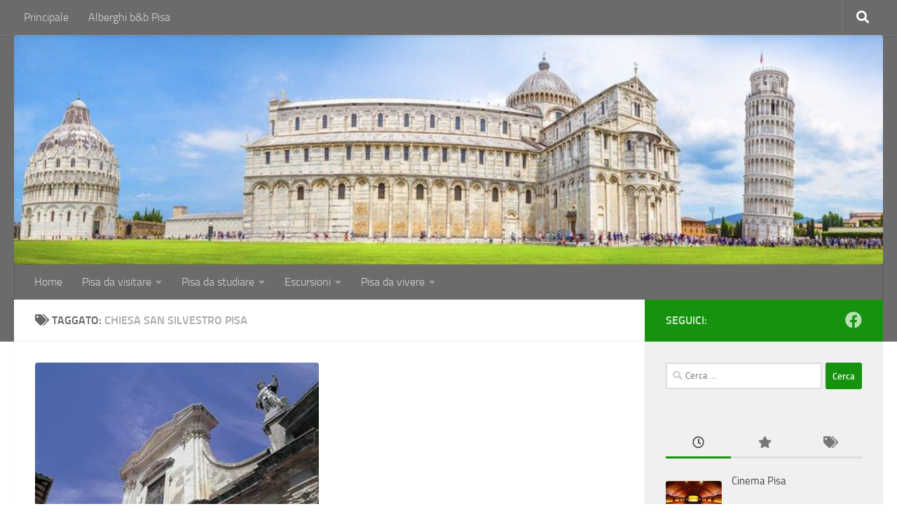

--- FILE ---
content_type: text/html; charset=UTF-8
request_url: https://www.pisaweb.info/tag/chiesa-san-silvestro-pisa/
body_size: 69972
content:
<!DOCTYPE html>
<html class="no-js" lang="it-IT">
<head>
  <meta charset="UTF-8">
  <meta name="viewport" content="width=device-width, initial-scale=1.0">
  <link rel="profile" href="https://gmpg.org/xfn/11" />
  <link rel="pingback" href="https://www.pisaweb.info/xmlrpc.php">

  <title>chiesa san silvestro pisa &#8211; Pisaweb.info</title>
<meta name='robots' content='max-image-preview:large' />
	<style>img:is([sizes="auto" i], [sizes^="auto," i]) { contain-intrinsic-size: 3000px 1500px }</style>
	<script>document.documentElement.className = document.documentElement.className.replace("no-js","js");</script>
<link rel="alternate" type="application/rss+xml" title="Pisaweb.info &raquo; Feed" href="https://www.pisaweb.info/feed/" />
<link rel="alternate" type="application/rss+xml" title="Pisaweb.info &raquo; Feed dei commenti" href="https://www.pisaweb.info/comments/feed/" />
<link rel="alternate" type="application/rss+xml" title="Pisaweb.info &raquo; chiesa san silvestro pisa Feed del tag" href="https://www.pisaweb.info/tag/chiesa-san-silvestro-pisa/feed/" />
<script>
window._wpemojiSettings = {"baseUrl":"https:\/\/s.w.org\/images\/core\/emoji\/16.0.1\/72x72\/","ext":".png","svgUrl":"https:\/\/s.w.org\/images\/core\/emoji\/16.0.1\/svg\/","svgExt":".svg","source":{"concatemoji":"https:\/\/www.pisaweb.info\/wp-includes\/js\/wp-emoji-release.min.js?ver=6.8.3"}};
/*! This file is auto-generated */
!function(s,n){var o,i,e;function c(e){try{var t={supportTests:e,timestamp:(new Date).valueOf()};sessionStorage.setItem(o,JSON.stringify(t))}catch(e){}}function p(e,t,n){e.clearRect(0,0,e.canvas.width,e.canvas.height),e.fillText(t,0,0);var t=new Uint32Array(e.getImageData(0,0,e.canvas.width,e.canvas.height).data),a=(e.clearRect(0,0,e.canvas.width,e.canvas.height),e.fillText(n,0,0),new Uint32Array(e.getImageData(0,0,e.canvas.width,e.canvas.height).data));return t.every(function(e,t){return e===a[t]})}function u(e,t){e.clearRect(0,0,e.canvas.width,e.canvas.height),e.fillText(t,0,0);for(var n=e.getImageData(16,16,1,1),a=0;a<n.data.length;a++)if(0!==n.data[a])return!1;return!0}function f(e,t,n,a){switch(t){case"flag":return n(e,"\ud83c\udff3\ufe0f\u200d\u26a7\ufe0f","\ud83c\udff3\ufe0f\u200b\u26a7\ufe0f")?!1:!n(e,"\ud83c\udde8\ud83c\uddf6","\ud83c\udde8\u200b\ud83c\uddf6")&&!n(e,"\ud83c\udff4\udb40\udc67\udb40\udc62\udb40\udc65\udb40\udc6e\udb40\udc67\udb40\udc7f","\ud83c\udff4\u200b\udb40\udc67\u200b\udb40\udc62\u200b\udb40\udc65\u200b\udb40\udc6e\u200b\udb40\udc67\u200b\udb40\udc7f");case"emoji":return!a(e,"\ud83e\udedf")}return!1}function g(e,t,n,a){var r="undefined"!=typeof WorkerGlobalScope&&self instanceof WorkerGlobalScope?new OffscreenCanvas(300,150):s.createElement("canvas"),o=r.getContext("2d",{willReadFrequently:!0}),i=(o.textBaseline="top",o.font="600 32px Arial",{});return e.forEach(function(e){i[e]=t(o,e,n,a)}),i}function t(e){var t=s.createElement("script");t.src=e,t.defer=!0,s.head.appendChild(t)}"undefined"!=typeof Promise&&(o="wpEmojiSettingsSupports",i=["flag","emoji"],n.supports={everything:!0,everythingExceptFlag:!0},e=new Promise(function(e){s.addEventListener("DOMContentLoaded",e,{once:!0})}),new Promise(function(t){var n=function(){try{var e=JSON.parse(sessionStorage.getItem(o));if("object"==typeof e&&"number"==typeof e.timestamp&&(new Date).valueOf()<e.timestamp+604800&&"object"==typeof e.supportTests)return e.supportTests}catch(e){}return null}();if(!n){if("undefined"!=typeof Worker&&"undefined"!=typeof OffscreenCanvas&&"undefined"!=typeof URL&&URL.createObjectURL&&"undefined"!=typeof Blob)try{var e="postMessage("+g.toString()+"("+[JSON.stringify(i),f.toString(),p.toString(),u.toString()].join(",")+"));",a=new Blob([e],{type:"text/javascript"}),r=new Worker(URL.createObjectURL(a),{name:"wpTestEmojiSupports"});return void(r.onmessage=function(e){c(n=e.data),r.terminate(),t(n)})}catch(e){}c(n=g(i,f,p,u))}t(n)}).then(function(e){for(var t in e)n.supports[t]=e[t],n.supports.everything=n.supports.everything&&n.supports[t],"flag"!==t&&(n.supports.everythingExceptFlag=n.supports.everythingExceptFlag&&n.supports[t]);n.supports.everythingExceptFlag=n.supports.everythingExceptFlag&&!n.supports.flag,n.DOMReady=!1,n.readyCallback=function(){n.DOMReady=!0}}).then(function(){return e}).then(function(){var e;n.supports.everything||(n.readyCallback(),(e=n.source||{}).concatemoji?t(e.concatemoji):e.wpemoji&&e.twemoji&&(t(e.twemoji),t(e.wpemoji)))}))}((window,document),window._wpemojiSettings);
</script>
<style id='wp-emoji-styles-inline-css'>

	img.wp-smiley, img.emoji {
		display: inline !important;
		border: none !important;
		box-shadow: none !important;
		height: 1em !important;
		width: 1em !important;
		margin: 0 0.07em !important;
		vertical-align: -0.1em !important;
		background: none !important;
		padding: 0 !important;
	}
</style>
<link rel='stylesheet' id='wp-block-library-css' href='https://www.pisaweb.info/wp-includes/css/dist/block-library/style.min.css?ver=6.8.3' media='all' />
<style id='classic-theme-styles-inline-css'>
/*! This file is auto-generated */
.wp-block-button__link{color:#fff;background-color:#32373c;border-radius:9999px;box-shadow:none;text-decoration:none;padding:calc(.667em + 2px) calc(1.333em + 2px);font-size:1.125em}.wp-block-file__button{background:#32373c;color:#fff;text-decoration:none}
</style>
<style id='global-styles-inline-css'>
:root{--wp--preset--aspect-ratio--square: 1;--wp--preset--aspect-ratio--4-3: 4/3;--wp--preset--aspect-ratio--3-4: 3/4;--wp--preset--aspect-ratio--3-2: 3/2;--wp--preset--aspect-ratio--2-3: 2/3;--wp--preset--aspect-ratio--16-9: 16/9;--wp--preset--aspect-ratio--9-16: 9/16;--wp--preset--color--black: #000000;--wp--preset--color--cyan-bluish-gray: #abb8c3;--wp--preset--color--white: #ffffff;--wp--preset--color--pale-pink: #f78da7;--wp--preset--color--vivid-red: #cf2e2e;--wp--preset--color--luminous-vivid-orange: #ff6900;--wp--preset--color--luminous-vivid-amber: #fcb900;--wp--preset--color--light-green-cyan: #7bdcb5;--wp--preset--color--vivid-green-cyan: #00d084;--wp--preset--color--pale-cyan-blue: #8ed1fc;--wp--preset--color--vivid-cyan-blue: #0693e3;--wp--preset--color--vivid-purple: #9b51e0;--wp--preset--gradient--vivid-cyan-blue-to-vivid-purple: linear-gradient(135deg,rgba(6,147,227,1) 0%,rgb(155,81,224) 100%);--wp--preset--gradient--light-green-cyan-to-vivid-green-cyan: linear-gradient(135deg,rgb(122,220,180) 0%,rgb(0,208,130) 100%);--wp--preset--gradient--luminous-vivid-amber-to-luminous-vivid-orange: linear-gradient(135deg,rgba(252,185,0,1) 0%,rgba(255,105,0,1) 100%);--wp--preset--gradient--luminous-vivid-orange-to-vivid-red: linear-gradient(135deg,rgba(255,105,0,1) 0%,rgb(207,46,46) 100%);--wp--preset--gradient--very-light-gray-to-cyan-bluish-gray: linear-gradient(135deg,rgb(238,238,238) 0%,rgb(169,184,195) 100%);--wp--preset--gradient--cool-to-warm-spectrum: linear-gradient(135deg,rgb(74,234,220) 0%,rgb(151,120,209) 20%,rgb(207,42,186) 40%,rgb(238,44,130) 60%,rgb(251,105,98) 80%,rgb(254,248,76) 100%);--wp--preset--gradient--blush-light-purple: linear-gradient(135deg,rgb(255,206,236) 0%,rgb(152,150,240) 100%);--wp--preset--gradient--blush-bordeaux: linear-gradient(135deg,rgb(254,205,165) 0%,rgb(254,45,45) 50%,rgb(107,0,62) 100%);--wp--preset--gradient--luminous-dusk: linear-gradient(135deg,rgb(255,203,112) 0%,rgb(199,81,192) 50%,rgb(65,88,208) 100%);--wp--preset--gradient--pale-ocean: linear-gradient(135deg,rgb(255,245,203) 0%,rgb(182,227,212) 50%,rgb(51,167,181) 100%);--wp--preset--gradient--electric-grass: linear-gradient(135deg,rgb(202,248,128) 0%,rgb(113,206,126) 100%);--wp--preset--gradient--midnight: linear-gradient(135deg,rgb(2,3,129) 0%,rgb(40,116,252) 100%);--wp--preset--font-size--small: 13px;--wp--preset--font-size--medium: 20px;--wp--preset--font-size--large: 36px;--wp--preset--font-size--x-large: 42px;--wp--preset--spacing--20: 0.44rem;--wp--preset--spacing--30: 0.67rem;--wp--preset--spacing--40: 1rem;--wp--preset--spacing--50: 1.5rem;--wp--preset--spacing--60: 2.25rem;--wp--preset--spacing--70: 3.38rem;--wp--preset--spacing--80: 5.06rem;--wp--preset--shadow--natural: 6px 6px 9px rgba(0, 0, 0, 0.2);--wp--preset--shadow--deep: 12px 12px 50px rgba(0, 0, 0, 0.4);--wp--preset--shadow--sharp: 6px 6px 0px rgba(0, 0, 0, 0.2);--wp--preset--shadow--outlined: 6px 6px 0px -3px rgba(255, 255, 255, 1), 6px 6px rgba(0, 0, 0, 1);--wp--preset--shadow--crisp: 6px 6px 0px rgba(0, 0, 0, 1);}:where(.is-layout-flex){gap: 0.5em;}:where(.is-layout-grid){gap: 0.5em;}body .is-layout-flex{display: flex;}.is-layout-flex{flex-wrap: wrap;align-items: center;}.is-layout-flex > :is(*, div){margin: 0;}body .is-layout-grid{display: grid;}.is-layout-grid > :is(*, div){margin: 0;}:where(.wp-block-columns.is-layout-flex){gap: 2em;}:where(.wp-block-columns.is-layout-grid){gap: 2em;}:where(.wp-block-post-template.is-layout-flex){gap: 1.25em;}:where(.wp-block-post-template.is-layout-grid){gap: 1.25em;}.has-black-color{color: var(--wp--preset--color--black) !important;}.has-cyan-bluish-gray-color{color: var(--wp--preset--color--cyan-bluish-gray) !important;}.has-white-color{color: var(--wp--preset--color--white) !important;}.has-pale-pink-color{color: var(--wp--preset--color--pale-pink) !important;}.has-vivid-red-color{color: var(--wp--preset--color--vivid-red) !important;}.has-luminous-vivid-orange-color{color: var(--wp--preset--color--luminous-vivid-orange) !important;}.has-luminous-vivid-amber-color{color: var(--wp--preset--color--luminous-vivid-amber) !important;}.has-light-green-cyan-color{color: var(--wp--preset--color--light-green-cyan) !important;}.has-vivid-green-cyan-color{color: var(--wp--preset--color--vivid-green-cyan) !important;}.has-pale-cyan-blue-color{color: var(--wp--preset--color--pale-cyan-blue) !important;}.has-vivid-cyan-blue-color{color: var(--wp--preset--color--vivid-cyan-blue) !important;}.has-vivid-purple-color{color: var(--wp--preset--color--vivid-purple) !important;}.has-black-background-color{background-color: var(--wp--preset--color--black) !important;}.has-cyan-bluish-gray-background-color{background-color: var(--wp--preset--color--cyan-bluish-gray) !important;}.has-white-background-color{background-color: var(--wp--preset--color--white) !important;}.has-pale-pink-background-color{background-color: var(--wp--preset--color--pale-pink) !important;}.has-vivid-red-background-color{background-color: var(--wp--preset--color--vivid-red) !important;}.has-luminous-vivid-orange-background-color{background-color: var(--wp--preset--color--luminous-vivid-orange) !important;}.has-luminous-vivid-amber-background-color{background-color: var(--wp--preset--color--luminous-vivid-amber) !important;}.has-light-green-cyan-background-color{background-color: var(--wp--preset--color--light-green-cyan) !important;}.has-vivid-green-cyan-background-color{background-color: var(--wp--preset--color--vivid-green-cyan) !important;}.has-pale-cyan-blue-background-color{background-color: var(--wp--preset--color--pale-cyan-blue) !important;}.has-vivid-cyan-blue-background-color{background-color: var(--wp--preset--color--vivid-cyan-blue) !important;}.has-vivid-purple-background-color{background-color: var(--wp--preset--color--vivid-purple) !important;}.has-black-border-color{border-color: var(--wp--preset--color--black) !important;}.has-cyan-bluish-gray-border-color{border-color: var(--wp--preset--color--cyan-bluish-gray) !important;}.has-white-border-color{border-color: var(--wp--preset--color--white) !important;}.has-pale-pink-border-color{border-color: var(--wp--preset--color--pale-pink) !important;}.has-vivid-red-border-color{border-color: var(--wp--preset--color--vivid-red) !important;}.has-luminous-vivid-orange-border-color{border-color: var(--wp--preset--color--luminous-vivid-orange) !important;}.has-luminous-vivid-amber-border-color{border-color: var(--wp--preset--color--luminous-vivid-amber) !important;}.has-light-green-cyan-border-color{border-color: var(--wp--preset--color--light-green-cyan) !important;}.has-vivid-green-cyan-border-color{border-color: var(--wp--preset--color--vivid-green-cyan) !important;}.has-pale-cyan-blue-border-color{border-color: var(--wp--preset--color--pale-cyan-blue) !important;}.has-vivid-cyan-blue-border-color{border-color: var(--wp--preset--color--vivid-cyan-blue) !important;}.has-vivid-purple-border-color{border-color: var(--wp--preset--color--vivid-purple) !important;}.has-vivid-cyan-blue-to-vivid-purple-gradient-background{background: var(--wp--preset--gradient--vivid-cyan-blue-to-vivid-purple) !important;}.has-light-green-cyan-to-vivid-green-cyan-gradient-background{background: var(--wp--preset--gradient--light-green-cyan-to-vivid-green-cyan) !important;}.has-luminous-vivid-amber-to-luminous-vivid-orange-gradient-background{background: var(--wp--preset--gradient--luminous-vivid-amber-to-luminous-vivid-orange) !important;}.has-luminous-vivid-orange-to-vivid-red-gradient-background{background: var(--wp--preset--gradient--luminous-vivid-orange-to-vivid-red) !important;}.has-very-light-gray-to-cyan-bluish-gray-gradient-background{background: var(--wp--preset--gradient--very-light-gray-to-cyan-bluish-gray) !important;}.has-cool-to-warm-spectrum-gradient-background{background: var(--wp--preset--gradient--cool-to-warm-spectrum) !important;}.has-blush-light-purple-gradient-background{background: var(--wp--preset--gradient--blush-light-purple) !important;}.has-blush-bordeaux-gradient-background{background: var(--wp--preset--gradient--blush-bordeaux) !important;}.has-luminous-dusk-gradient-background{background: var(--wp--preset--gradient--luminous-dusk) !important;}.has-pale-ocean-gradient-background{background: var(--wp--preset--gradient--pale-ocean) !important;}.has-electric-grass-gradient-background{background: var(--wp--preset--gradient--electric-grass) !important;}.has-midnight-gradient-background{background: var(--wp--preset--gradient--midnight) !important;}.has-small-font-size{font-size: var(--wp--preset--font-size--small) !important;}.has-medium-font-size{font-size: var(--wp--preset--font-size--medium) !important;}.has-large-font-size{font-size: var(--wp--preset--font-size--large) !important;}.has-x-large-font-size{font-size: var(--wp--preset--font-size--x-large) !important;}
:where(.wp-block-post-template.is-layout-flex){gap: 1.25em;}:where(.wp-block-post-template.is-layout-grid){gap: 1.25em;}
:where(.wp-block-columns.is-layout-flex){gap: 2em;}:where(.wp-block-columns.is-layout-grid){gap: 2em;}
:root :where(.wp-block-pullquote){font-size: 1.5em;line-height: 1.6;}
</style>
<link rel='stylesheet' id='hueman-main-style-css' href='https://www.pisaweb.info/wp-content/themes/hueman/assets/front/css/main.min.css?ver=3.7.27' media='all' />
<style id='hueman-main-style-inline-css'>
body { font-size:1.00rem; }@media only screen and (min-width: 720px) {
        .nav > li { font-size:1.00rem; }
      }::selection { background-color: #15930e; }
::-moz-selection { background-color: #15930e; }a,a>span.hu-external::after,.themeform label .required,#flexslider-featured .flex-direction-nav .flex-next:hover,#flexslider-featured .flex-direction-nav .flex-prev:hover,.post-hover:hover .post-title a,.post-title a:hover,.sidebar.s1 .post-nav li a:hover i,.content .post-nav li a:hover i,.post-related a:hover,.sidebar.s1 .widget_rss ul li a,#footer .widget_rss ul li a,.sidebar.s1 .widget_calendar a,#footer .widget_calendar a,.sidebar.s1 .alx-tab .tab-item-category a,.sidebar.s1 .alx-posts .post-item-category a,.sidebar.s1 .alx-tab li:hover .tab-item-title a,.sidebar.s1 .alx-tab li:hover .tab-item-comment a,.sidebar.s1 .alx-posts li:hover .post-item-title a,#footer .alx-tab .tab-item-category a,#footer .alx-posts .post-item-category a,#footer .alx-tab li:hover .tab-item-title a,#footer .alx-tab li:hover .tab-item-comment a,#footer .alx-posts li:hover .post-item-title a,.comment-tabs li.active a,.comment-awaiting-moderation,.child-menu a:hover,.child-menu .current_page_item > a,.wp-pagenavi a{ color: #15930e; }input[type="submit"],.themeform button[type="submit"],.sidebar.s1 .sidebar-top,.sidebar.s1 .sidebar-toggle,#flexslider-featured .flex-control-nav li a.flex-active,.post-tags a:hover,.sidebar.s1 .widget_calendar caption,#footer .widget_calendar caption,.author-bio .bio-avatar:after,.commentlist li.bypostauthor > .comment-body:after,.commentlist li.comment-author-admin > .comment-body:after{ background-color: #15930e; }.post-format .format-container { border-color: #15930e; }.sidebar.s1 .alx-tabs-nav li.active a,#footer .alx-tabs-nav li.active a,.comment-tabs li.active a,.wp-pagenavi a:hover,.wp-pagenavi a:active,.wp-pagenavi span.current{ border-bottom-color: #15930e!important; }.search-expand,
              #nav-topbar.nav-container { background-color: #6b6b6b}@media only screen and (min-width: 720px) {
                #nav-topbar .nav ul { background-color: #6b6b6b; }
              }.is-scrolled #header .nav-container.desktop-sticky,
              .is-scrolled #header .search-expand { background-color: #6b6b6b; background-color: rgba(107,107,107,0.90) }.is-scrolled .topbar-transparent #nav-topbar.desktop-sticky .nav ul { background-color: #6b6b6b; background-color: rgba(107,107,107,0.95) }#header { background-color: #6b6b6b; }
@media only screen and (min-width: 720px) {
  #nav-header .nav ul { background-color: #6b6b6b; }
}
        #header #nav-mobile { background-color: #6b6b6b; }.is-scrolled #header #nav-mobile { background-color: #6b6b6b; background-color: rgba(107,107,107,0.90) }#nav-header.nav-container, #main-header-search .search-expand { background-color: #6b6b6b; }
@media only screen and (min-width: 720px) {
  #nav-header .nav ul { background-color: #6b6b6b; }
}
        #footer-bottom { background-color: #372d49; }.site-title a img { max-height: 156px; }img { -webkit-border-radius: 4px; border-radius: 4px; }body { background-color: #ffffff; }
</style>
<script src="https://www.pisaweb.info/wp-content/themes/hueman/assets/front/js/libs/mobile-detect.min.js?ver=3.7.27" id="mobile-detect-js" defer></script>
<script src="https://www.pisaweb.info/wp-includes/js/jquery/jquery.min.js?ver=3.7.1" id="jquery-core-js"></script>
<script src="https://www.pisaweb.info/wp-includes/js/jquery/jquery-migrate.min.js?ver=3.4.1" id="jquery-migrate-js"></script>
<link rel="https://api.w.org/" href="https://www.pisaweb.info/wp-json/" /><link rel="alternate" title="JSON" type="application/json" href="https://www.pisaweb.info/wp-json/wp/v2/tags/184" /><link rel="EditURI" type="application/rsd+xml" title="RSD" href="https://www.pisaweb.info/xmlrpc.php?rsd" />
<meta name="generator" content="WordPress 6.8.3" />
    <link rel="preload" as="font" type="font/woff2" href="https://www.pisaweb.info/wp-content/themes/hueman/assets/front/webfonts/fa-brands-400.woff2?v=5.15.2" crossorigin="anonymous"/>
    <link rel="preload" as="font" type="font/woff2" href="https://www.pisaweb.info/wp-content/themes/hueman/assets/front/webfonts/fa-regular-400.woff2?v=5.15.2" crossorigin="anonymous"/>
    <link rel="preload" as="font" type="font/woff2" href="https://www.pisaweb.info/wp-content/themes/hueman/assets/front/webfonts/fa-solid-900.woff2?v=5.15.2" crossorigin="anonymous"/>
  <link rel="preload" as="font" type="font/woff" href="https://www.pisaweb.info/wp-content/themes/hueman/assets/front/fonts/titillium-light-webfont.woff" crossorigin="anonymous"/>
<link rel="preload" as="font" type="font/woff" href="https://www.pisaweb.info/wp-content/themes/hueman/assets/front/fonts/titillium-lightitalic-webfont.woff" crossorigin="anonymous"/>
<link rel="preload" as="font" type="font/woff" href="https://www.pisaweb.info/wp-content/themes/hueman/assets/front/fonts/titillium-regular-webfont.woff" crossorigin="anonymous"/>
<link rel="preload" as="font" type="font/woff" href="https://www.pisaweb.info/wp-content/themes/hueman/assets/front/fonts/titillium-regularitalic-webfont.woff" crossorigin="anonymous"/>
<link rel="preload" as="font" type="font/woff" href="https://www.pisaweb.info/wp-content/themes/hueman/assets/front/fonts/titillium-semibold-webfont.woff" crossorigin="anonymous"/>
<style>
  /*  base : fonts
/* ------------------------------------ */
body { font-family: "Titillium", Arial, sans-serif; }
@font-face {
  font-family: 'Titillium';
  src: url('https://www.pisaweb.info/wp-content/themes/hueman/assets/front/fonts/titillium-light-webfont.eot');
  src: url('https://www.pisaweb.info/wp-content/themes/hueman/assets/front/fonts/titillium-light-webfont.svg#titillium-light-webfont') format('svg'),
     url('https://www.pisaweb.info/wp-content/themes/hueman/assets/front/fonts/titillium-light-webfont.eot?#iefix') format('embedded-opentype'),
     url('https://www.pisaweb.info/wp-content/themes/hueman/assets/front/fonts/titillium-light-webfont.woff') format('woff'),
     url('https://www.pisaweb.info/wp-content/themes/hueman/assets/front/fonts/titillium-light-webfont.ttf') format('truetype');
  font-weight: 300;
  font-style: normal;
}
@font-face {
  font-family: 'Titillium';
  src: url('https://www.pisaweb.info/wp-content/themes/hueman/assets/front/fonts/titillium-lightitalic-webfont.eot');
  src: url('https://www.pisaweb.info/wp-content/themes/hueman/assets/front/fonts/titillium-lightitalic-webfont.svg#titillium-lightitalic-webfont') format('svg'),
     url('https://www.pisaweb.info/wp-content/themes/hueman/assets/front/fonts/titillium-lightitalic-webfont.eot?#iefix') format('embedded-opentype'),
     url('https://www.pisaweb.info/wp-content/themes/hueman/assets/front/fonts/titillium-lightitalic-webfont.woff') format('woff'),
     url('https://www.pisaweb.info/wp-content/themes/hueman/assets/front/fonts/titillium-lightitalic-webfont.ttf') format('truetype');
  font-weight: 300;
  font-style: italic;
}
@font-face {
  font-family: 'Titillium';
  src: url('https://www.pisaweb.info/wp-content/themes/hueman/assets/front/fonts/titillium-regular-webfont.eot');
  src: url('https://www.pisaweb.info/wp-content/themes/hueman/assets/front/fonts/titillium-regular-webfont.svg#titillium-regular-webfont') format('svg'),
     url('https://www.pisaweb.info/wp-content/themes/hueman/assets/front/fonts/titillium-regular-webfont.eot?#iefix') format('embedded-opentype'),
     url('https://www.pisaweb.info/wp-content/themes/hueman/assets/front/fonts/titillium-regular-webfont.woff') format('woff'),
     url('https://www.pisaweb.info/wp-content/themes/hueman/assets/front/fonts/titillium-regular-webfont.ttf') format('truetype');
  font-weight: 400;
  font-style: normal;
}
@font-face {
  font-family: 'Titillium';
  src: url('https://www.pisaweb.info/wp-content/themes/hueman/assets/front/fonts/titillium-regularitalic-webfont.eot');
  src: url('https://www.pisaweb.info/wp-content/themes/hueman/assets/front/fonts/titillium-regularitalic-webfont.svg#titillium-regular-webfont') format('svg'),
     url('https://www.pisaweb.info/wp-content/themes/hueman/assets/front/fonts/titillium-regularitalic-webfont.eot?#iefix') format('embedded-opentype'),
     url('https://www.pisaweb.info/wp-content/themes/hueman/assets/front/fonts/titillium-regularitalic-webfont.woff') format('woff'),
     url('https://www.pisaweb.info/wp-content/themes/hueman/assets/front/fonts/titillium-regularitalic-webfont.ttf') format('truetype');
  font-weight: 400;
  font-style: italic;
}
@font-face {
    font-family: 'Titillium';
    src: url('https://www.pisaweb.info/wp-content/themes/hueman/assets/front/fonts/titillium-semibold-webfont.eot');
    src: url('https://www.pisaweb.info/wp-content/themes/hueman/assets/front/fonts/titillium-semibold-webfont.svg#titillium-semibold-webfont') format('svg'),
         url('https://www.pisaweb.info/wp-content/themes/hueman/assets/front/fonts/titillium-semibold-webfont.eot?#iefix') format('embedded-opentype'),
         url('https://www.pisaweb.info/wp-content/themes/hueman/assets/front/fonts/titillium-semibold-webfont.woff') format('woff'),
         url('https://www.pisaweb.info/wp-content/themes/hueman/assets/front/fonts/titillium-semibold-webfont.ttf') format('truetype');
  font-weight: 600;
  font-style: normal;
}
</style>
  <!--[if lt IE 9]>
<script src="https://www.pisaweb.info/wp-content/themes/hueman/assets/front/js/ie/html5shiv-printshiv.min.js"></script>
<script src="https://www.pisaweb.info/wp-content/themes/hueman/assets/front/js/ie/selectivizr.js"></script>
<![endif]-->
<link rel="icon" href="https://www.pisaweb.info/wp-content/uploads/2020/04/favicon.ico" sizes="32x32" />
<link rel="icon" href="https://www.pisaweb.info/wp-content/uploads/2020/04/favicon.ico" sizes="192x192" />
<link rel="apple-touch-icon" href="https://www.pisaweb.info/wp-content/uploads/2020/04/favicon.ico" />
<meta name="msapplication-TileImage" content="https://www.pisaweb.info/wp-content/uploads/2020/04/favicon.ico" />
</head>

<body class="archive tag tag-chiesa-san-silvestro-pisa tag-184 wp-custom-logo wp-embed-responsive wp-theme-hueman col-2cl full-width topbar-enabled header-desktop-sticky hu-fa-not-loaded hueman-3-7-27 chrome">
<div id="wrapper">
  <a class="screen-reader-text skip-link" href="#content">Salta al contenuto</a>
  
  <header id="header" class="both-menus-mobile-on two-mobile-menus both_menus header-ads-desktop  topbar-transparent has-header-img">
  
        <nav class="nav-container group desktop-menu desktop-sticky " id="nav-topbar" data-menu-id="header-1">
                <!-- <div class="ham__navbar-toggler collapsed" aria-expanded="false">
          <div class="ham__navbar-span-wrapper">
            <span class="ham-toggler-menu__span"></span>
          </div>
        </div> -->
        <button class="ham__navbar-toggler-two collapsed" title="Menu" aria-expanded="false">
          <span class="ham__navbar-span-wrapper">
            <span class="line line-1"></span>
            <span class="line line-2"></span>
            <span class="line line-3"></span>
          </span>
        </button>
              <div class="nav-text"></div>
  <div class="topbar-toggle-down">
    <i class="fas fa-angle-double-down" aria-hidden="true" data-toggle="down" title="Espandi menu"></i>
    <i class="fas fa-angle-double-up" aria-hidden="true" data-toggle="up" title="Chiudi menu"></i>
  </div>
  <div class="nav-wrap container">
    <ul class="nav container-inner group"><li ><a href="https://www.pisaweb.info/">Principale</a></li><li class="page_item page-item-19720"><a href="https://www.pisaweb.info/alberghi-pisa/">Alberghi b&#038;b Pisa</a></li></ul>  </div>
      <div id="topbar-header-search" class="container">
      <div class="container-inner">
        <button class="toggle-search"><i class="fas fa-search"></i></button>
        <div class="search-expand">
          <div class="search-expand-inner"><form role="search" method="get" class="search-form" action="https://www.pisaweb.info/">
				<label>
					<span class="screen-reader-text">Ricerca per:</span>
					<input type="search" class="search-field" placeholder="Cerca &hellip;" value="" name="s" />
				</label>
				<input type="submit" class="search-submit" value="Cerca" />
			</form></div>
        </div>
      </div><!--/.container-inner-->
    </div><!--/.container-->
  
</nav><!--/#nav-topbar-->  
  <div class="container group">
        <div class="container-inner">

                <div id="header-image-wrap">
              <div class="group hu-pad central-header-zone">
                                                          <div id="header-widgets">
                                                </div><!--/#header-ads-->
                                </div>

              <a href="https://www.pisaweb.info/" rel="home"><img src="https://www.pisaweb.info/wp-content/uploads/2020/04/cropped-pisa-leaning-tower-hero-1.jpg" width="960" height="254" alt="" class="new-site-image" srcset="https://www.pisaweb.info/wp-content/uploads/2020/04/cropped-pisa-leaning-tower-hero-1.jpg 960w, https://www.pisaweb.info/wp-content/uploads/2020/04/cropped-pisa-leaning-tower-hero-1-300x79.jpg 300w, https://www.pisaweb.info/wp-content/uploads/2020/04/cropped-pisa-leaning-tower-hero-1-768x203.jpg 768w" sizes="(max-width: 960px) 100vw, 960px" decoding="async" fetchpriority="high" /></a>          </div>
      
                <nav class="nav-container group desktop-menu " id="nav-header" data-menu-id="header-2">
                <!-- <div class="ham__navbar-toggler collapsed" aria-expanded="false">
          <div class="ham__navbar-span-wrapper">
            <span class="ham-toggler-menu__span"></span>
          </div>
        </div> -->
        <button class="ham__navbar-toggler-two collapsed" title="Menu" aria-expanded="false">
          <span class="ham__navbar-span-wrapper">
            <span class="line line-1"></span>
            <span class="line line-2"></span>
            <span class="line line-3"></span>
          </span>
        </button>
              <div class="nav-text"><!-- put your mobile menu text here --></div>

  <div class="nav-wrap container">
        <ul id="menu-menu" class="nav container-inner group"><li id="menu-item-19701" class="menu-item menu-item-type-custom menu-item-object-custom menu-item-home menu-item-19701"><a href="https://www.pisaweb.info/">Home</a></li>
<li id="menu-item-18440" class="menu-item menu-item-type-taxonomy menu-item-object-category menu-item-has-children menu-item-18440"><a href="https://www.pisaweb.info/pisa/pisa-da-visitare/">Pisa da visitare</a>
<ul class="sub-menu">
	<li id="menu-item-18442" class="menu-item menu-item-type-taxonomy menu-item-object-category menu-item-18442"><a href="https://www.pisaweb.info/pisa/palazzi-e-ville-pisa/">Palazzi e Ville</a></li>
	<li id="menu-item-18441" class="menu-item menu-item-type-taxonomy menu-item-object-category menu-item-18441"><a href="https://www.pisaweb.info/pisa/chiese-ed-edifici-religiosi/">Chiese ed Edifici Religiosi di Pisa</a></li>
	<li id="menu-item-18443" class="menu-item menu-item-type-taxonomy menu-item-object-category menu-item-18443"><a href="https://www.pisaweb.info/pisa/castelli-e-siti-archeologici-pisa/">Castelli e Siti Archeologici</a></li>
	<li id="menu-item-18444" class="menu-item menu-item-type-taxonomy menu-item-object-category menu-item-18444"><a href="https://www.pisaweb.info/pisa/monumenti-e-musei-pisa/">Monumenti e musei</a></li>
	<li id="menu-item-18451" class="menu-item menu-item-type-taxonomy menu-item-object-category menu-item-18451"><a href="https://www.pisaweb.info/pisa/laghi-e-laghetti/">Laghi e laghetti</a></li>
	<li id="menu-item-18452" class="menu-item menu-item-type-taxonomy menu-item-object-category menu-item-18452"><a href="https://www.pisaweb.info/pisa/parchi-e-aree-verdi-pisa/">Parchi e aree verdi</a></li>
</ul>
</li>
<li id="menu-item-18446" class="menu-item menu-item-type-taxonomy menu-item-object-category menu-item-has-children menu-item-18446"><a href="https://www.pisaweb.info/pisa/pisa-da-studiare/">Pisa da studiare</a>
<ul class="sub-menu">
	<li id="menu-item-18457" class="menu-item menu-item-type-taxonomy menu-item-object-category menu-item-18457"><a href="https://www.pisaweb.info/pisa/medicina/">Medicina</a></li>
	<li id="menu-item-18447" class="menu-item menu-item-type-taxonomy menu-item-object-category menu-item-18447"><a href="https://www.pisaweb.info/pisa/universita-pisa/">Università Pisa</a></li>
	<li id="menu-item-18448" class="menu-item menu-item-type-taxonomy menu-item-object-category menu-item-18448"><a href="https://www.pisaweb.info/pisa/personaggi-illustri-pisani/">Personaggi illustri</a></li>
	<li id="menu-item-18445" class="menu-item menu-item-type-taxonomy menu-item-object-category menu-item-18445"><a href="https://www.pisaweb.info/pisa/ulisse/">Ulisse</a></li>
</ul>
</li>
<li id="menu-item-18450" class="menu-item menu-item-type-taxonomy menu-item-object-category menu-item-has-children menu-item-18450"><a href="https://www.pisaweb.info/pisa/escursioni/">Escursioni</a>
<ul class="sub-menu">
	<li id="menu-item-18453" class="menu-item menu-item-type-taxonomy menu-item-object-category menu-item-has-children menu-item-18453"><a href="https://www.pisaweb.info/pisa/destinazioni/">Destinazioni</a>
	<ul class="sub-menu">
		<li id="menu-item-18455" class="menu-item menu-item-type-taxonomy menu-item-object-category menu-item-18455"><a href="https://www.pisaweb.info/pisa/pisa/">Pisa</a></li>
		<li id="menu-item-18454" class="menu-item menu-item-type-taxonomy menu-item-object-category menu-item-18454"><a href="https://www.pisaweb.info/pisa/valdera-e-colline-pisane/">Valdera e Colline Pisane</a></li>
		<li id="menu-item-18456" class="menu-item menu-item-type-taxonomy menu-item-object-category menu-item-18456"><a href="https://www.pisaweb.info/pisa/centri-termali-pisa/">Centri Termali</a></li>
		<li id="menu-item-18458" class="menu-item menu-item-type-taxonomy menu-item-object-category menu-item-18458"><a href="https://www.pisaweb.info/pisa/monti-pisani/">Monti Pisani</a></li>
		<li id="menu-item-18460" class="menu-item menu-item-type-taxonomy menu-item-object-category menu-item-18460"><a href="https://www.pisaweb.info/pisa/val-di-cecina/">Val di Cecina</a></li>
		<li id="menu-item-18461" class="menu-item menu-item-type-taxonomy menu-item-object-category menu-item-18461"><a href="https://www.pisaweb.info/pisa/valdarno/">Valdarno</a></li>
		<li id="menu-item-18462" class="menu-item menu-item-type-taxonomy menu-item-object-category menu-item-18462"><a href="https://www.pisaweb.info/pisa/mappe-ed-itinerari-pisa/">Mappe ed itinerari</a></li>
	</ul>
</li>
</ul>
</li>
<li id="menu-item-18463" class="menu-item menu-item-type-taxonomy menu-item-object-category menu-item-has-children menu-item-18463"><a href="https://www.pisaweb.info/pisa/pisa-da-vivere/">Pisa da vivere</a>
<ul class="sub-menu">
	<li id="menu-item-18464" class="menu-item menu-item-type-taxonomy menu-item-object-category menu-item-18464"><a href="https://www.pisaweb.info/pisa/cinema-pisa/">Cinema</a></li>
	<li id="menu-item-18459" class="menu-item menu-item-type-taxonomy menu-item-object-category menu-item-18459"><a href="https://www.pisaweb.info/pisa/tempo-libero/">Tempo Libero</a></li>
	<li id="menu-item-18437" class="menu-item menu-item-type-taxonomy menu-item-object-category menu-item-has-children menu-item-18437"><a href="https://www.pisaweb.info/pisa/comuni/">Comuni di Pisa</a>
	<ul class="sub-menu">
		<li id="menu-item-18438" class="menu-item menu-item-type-taxonomy menu-item-object-category menu-item-18438"><a href="https://www.pisaweb.info/pisa/toscana-pisa/">Toscana Pisa</a></li>
	</ul>
</li>
	<li id="menu-item-18449" class="menu-item menu-item-type-taxonomy menu-item-object-category menu-item-18449"><a href="https://www.pisaweb.info/pisa/vini-pisani/">Vini Pisani</a></li>
</ul>
</li>
</ul>  </div>
</nav><!--/#nav-header-->      
    </div><!--/.container-inner-->
      </div><!--/.container-->

</header><!--/#header-->
  
  <div class="container" id="page">
    <div class="container-inner">
            <div class="main">
        <div class="main-inner group">
          
              <main class="content" id="content">
              <div class="page-title hu-pad group">
          	    		<h1><i class="fas fa-tags"></i>Taggato: <span>chiesa san silvestro pisa </span></h1>
    	
    </div><!--/.page-title-->
          <div class="hu-pad group">
            
  <div id="grid-wrapper" class="post-list group">
    <div class="post-row">        <article id="post-106" class="group grid-item post-106 post type-post status-publish format-standard has-post-thumbnail hentry category-chiese-ed-edifici-religiosi tag-chiesa-san-silvestro-pisa">
	<div class="post-inner post-hover">
      		<div class="post-thumbnail">
  			<a href="https://www.pisaweb.info/chiese-ed-edifici-religiosi/chiesa-di-san-silvestro/">
            				<img  width="288" height="340"  src="[data-uri]" data-src="https://www.pisaweb.info/wp-content/uploads/2007/09/foto-articoli_Chiesa-San-Silvestro-Pisa.jpg"  class="attachment-thumb-large size-thumb-large wp-post-image" alt="Chiesa di San Silvestro - Pisa" decoding="async" data-srcset="https://www.pisaweb.info/wp-content/uploads/2007/09/foto-articoli_Chiesa-San-Silvestro-Pisa.jpg 365w, https://www.pisaweb.info/wp-content/uploads/2007/09/foto-articoli_Chiesa-San-Silvestro-Pisa-254x300.jpg 254w" data-sizes="(max-width: 288px) 100vw, 288px" />  				  				  				  			</a>
  			  		</div><!--/.post-thumbnail-->
          		<div class="post-meta group">
          			  <p class="post-category"><a href="https://www.pisaweb.info/pisa/chiese-ed-edifici-religiosi/" rel="category tag">Chiese ed Edifici Religiosi di Pisa</a></p>
                  			  <p class="post-date">
  <time class="published updated" datetime="2007-09-19 03:38:47">Settembre 19, 2007</time>
</p>

  <p class="post-byline" style="display:none">&nbsp;di    <span class="vcard author">
      <span class="fn"><a href="https://www.pisaweb.info/author/admin/" title="Articoli scritti da redazione" rel="author">redazione</a></span>
    </span> &middot; Published <span class="published">Settembre 19, 2007</span>
      </p>
          		</div><!--/.post-meta-->
    		<h2 class="post-title entry-title">
			<a href="https://www.pisaweb.info/chiese-ed-edifici-religiosi/chiesa-di-san-silvestro/" rel="bookmark">Chiesa di San Silvestro</a>
		</h2><!--/.post-title-->

				<div class="entry excerpt entry-summary">
			<p>Chiesa di San Silvestro Piazza San Silvestro &#8211; Pisa. La chiesa, di fondazione risalente al secolo XII fu concessa ai monaci benedettini nel 1118 e in seguito, nel 1331, alle monache domenicane. Completamente rifatta&#46;&#46;&#46;</p>
		</div><!--/.entry-->
		
	</div><!--/.post-inner-->
</article><!--/.post-->
    </div>  </div><!--/.post-list-->

<nav class="pagination group">
			<ul class="group">
			<li class="prev left"></li>
			<li class="next right"></li>
		</ul>
	</nav><!--/.pagination-->
          </div><!--/.hu-pad-->
            </main><!--/.content-->
          

	<div class="sidebar s1 collapsed" data-position="right" data-layout="col-2cl" data-sb-id="s1">

		<button class="sidebar-toggle" title="Espandi la barra laterale"><i class="fas sidebar-toggle-arrows"></i></button>

		<div class="sidebar-content">

			           			<div class="sidebar-top group">
                        <p>Seguici:</p>                    <ul class="social-links"><li><a rel="nofollow noopener noreferrer" class="social-tooltip"  title="Follow us on Facebook" aria-label="Follow us on Facebook" href="http://facebook,com/eventi.pisa" target="_blank" ><i class="fab fa-facebook"></i></a></li></ul>  			</div>
			
			
			
			<div id="search-2" class="widget widget_search"><form role="search" method="get" class="search-form" action="https://www.pisaweb.info/">
				<label>
					<span class="screen-reader-text">Ricerca per:</span>
					<input type="search" class="search-field" placeholder="Cerca &hellip;" value="" name="s" />
				</label>
				<input type="submit" class="search-submit" value="Cerca" />
			</form></div><div id="alxtabs-2" class="widget widget_hu_tabs">
<h3 class="widget-title"></h3><ul class="alx-tabs-nav group tab-count-3"><li class="alx-tab tab-recent"><a href="#tab-recent-2" title="Articoli Recenti"><i class="far fa-clock"></i><span>Articoli Recenti</span></a></li><li class="alx-tab tab-popular"><a href="#tab-popular-2" title="Articoli Popolari"><i class="fas fa-star"></i><span>Articoli Popolari</span></a></li><li class="alx-tab tab-tags"><a href="#tab-tags-2" title="Tag"><i class="fas fa-tags"></i><span>Tag</span></a></li></ul>
	<div class="alx-tabs-container">


		
			
			<ul id="tab-recent-2" class="alx-tab group thumbs-enabled">
        								<li>

										<div class="tab-item-thumbnail">
						<a href="https://www.pisaweb.info/cinema-pisa/cinema-pisa/">
							<img  width="80" height="56"  src="[data-uri]" data-src="https://www.pisaweb.info/wp-content/uploads/2020/04/Phoenix_Auditorium-1-e1585771202480.jpg"  class="attachment-thumb-small size-thumb-small wp-post-image" alt="Cinema Pisa" decoding="async" loading="lazy" />																											</a>
					</div>
					
					<div class="tab-item-inner group">
												<p class="tab-item-title"><a href="https://www.pisaweb.info/cinema-pisa/cinema-pisa/" rel="bookmark">Cinema Pisa</a></p>
											</div>

				</li>
								<li>

										<div class="tab-item-thumbnail">
						<a href="https://www.pisaweb.info/palazzi-e-ville-pisa/palazzo-delle-vedove/">
							<img  width="80" height="60"  src="[data-uri]" data-src="https://www.pisaweb.info/wp-content/uploads/2011/07/foto-articoli_250px-Palazzo_delle_Vedove.jpg"  class="attachment-thumb-small size-thumb-small wp-post-image" alt="Palazzo delle Vedove Pisa" decoding="async" loading="lazy" />																											</a>
					</div>
					
					<div class="tab-item-inner group">
												<p class="tab-item-title"><a href="https://www.pisaweb.info/palazzi-e-ville-pisa/palazzo-delle-vedove/" rel="bookmark">Palazzo delle Vedove</a></p>
											</div>

				</li>
								<li>

										<div class="tab-item-thumbnail">
						<a href="https://www.pisaweb.info/palazzi-e-ville-pisa/palazzo-dellorologio/">
							<img  width="60" height="80"  src="[data-uri]" data-src="https://www.pisaweb.info/wp-content/uploads/2011/07/foto-articoli_220px-Pisa.Palazzo_dell_Orologio.jpg"  class="attachment-thumb-small size-thumb-small wp-post-image" alt="Il Palazzo dell&#039;Orologio è uno degli edifici affacciati in Piazza dei Cavalieri a Pisa." decoding="async" loading="lazy" />																											</a>
					</div>
					
					<div class="tab-item-inner group">
												<p class="tab-item-title"><a href="https://www.pisaweb.info/palazzi-e-ville-pisa/palazzo-dellorologio/" rel="bookmark">Palazzo dell&#039;Orologio</a></p>
											</div>

				</li>
								<li>

										<div class="tab-item-thumbnail">
						<a href="https://www.pisaweb.info/palazzi-e-ville-pisa/palazzo-giuli-rosselmini-gualandi/">
							<img  width="60" height="80"  src="[data-uri]" data-src="https://www.pisaweb.info/wp-content/uploads/2011/07/foto-articoli_Palazzo_ricci.jpg"  class="attachment-thumb-small size-thumb-small wp-post-image" alt="Palazzo Giuli" decoding="async" loading="lazy" />																											</a>
					</div>
					
					<div class="tab-item-inner group">
												<p class="tab-item-title"><a href="https://www.pisaweb.info/palazzi-e-ville-pisa/palazzo-giuli-rosselmini-gualandi/" rel="bookmark">Palazzo Giuli Rosselmini Gualandi</a></p>
											</div>

				</li>
								<li>

										<div class="tab-item-thumbnail">
						<a href="https://www.pisaweb.info/palazzi-e-ville-pisa/palazzo-della-carovana-o-dei-cavalieri/">
							<img  width="80" height="60"  src="[data-uri]" data-src="https://www.pisaweb.info/wp-content/uploads/2011/07/foto-articoli_300px-Pisa_Palazzo_della_Carovana.jpg"  class="attachment-thumb-small size-thumb-small wp-post-image" alt="Palazzo della Carovana o dei Cavalieri" decoding="async" loading="lazy" />																											</a>
					</div>
					
					<div class="tab-item-inner group">
												<p class="tab-item-title"><a href="https://www.pisaweb.info/palazzi-e-ville-pisa/palazzo-della-carovana-o-dei-cavalieri/" rel="bookmark">Palazzo della Carovana o dei Cavalieri</a></p>
											</div>

				</li>
								        			</ul><!--/.alx-tab-->

		

		
						<ul id="tab-popular-2" class="alx-tab group thumbs-enabled">
        								<li>

										<div class="tab-item-thumbnail">
						<a href="https://www.pisaweb.info/cinema-pisa/cinema-pisa/">
							<img  width="80" height="56"  src="[data-uri]" data-src="https://www.pisaweb.info/wp-content/uploads/2020/04/Phoenix_Auditorium-1-e1585771202480.jpg"  class="attachment-thumb-small size-thumb-small wp-post-image" alt="Cinema Pisa" decoding="async" loading="lazy" />																											</a>
					</div>
					
					<div class="tab-item-inner group">
												<p class="tab-item-title"><a href="https://www.pisaweb.info/cinema-pisa/cinema-pisa/" rel="bookmark">Cinema Pisa</a></p>
											</div>

				</li>
								<li>

										<div class="tab-item-thumbnail">
						<a href="https://www.pisaweb.info/laghi-e-laghetti/parco-giochi-green-park/">
							        <svg class="hu-svg-placeholder thumb-small-empty" id="697521c7dbc2a" viewBox="0 0 1792 1792" xmlns="http://www.w3.org/2000/svg"><path d="M928 832q0-14-9-23t-23-9q-66 0-113 47t-47 113q0 14 9 23t23 9 23-9 9-23q0-40 28-68t68-28q14 0 23-9t9-23zm224 130q0 106-75 181t-181 75-181-75-75-181 75-181 181-75 181 75 75 181zm-1024 574h1536v-128h-1536v128zm1152-574q0-159-112.5-271.5t-271.5-112.5-271.5 112.5-112.5 271.5 112.5 271.5 271.5 112.5 271.5-112.5 112.5-271.5zm-1024-642h384v-128h-384v128zm-128 192h1536v-256h-828l-64 128h-644v128zm1664-256v1280q0 53-37.5 90.5t-90.5 37.5h-1536q-53 0-90.5-37.5t-37.5-90.5v-1280q0-53 37.5-90.5t90.5-37.5h1536q53 0 90.5 37.5t37.5 90.5z"/></svg>
         <img class="hu-img-placeholder" src="https://www.pisaweb.info/wp-content/themes/hueman/assets/front/img/thumb-small-empty.png" alt="Parco Giochi Green Park" data-hu-post-id="697521c7dbc2a" />																											</a>
					</div>
					
					<div class="tab-item-inner group">
												<p class="tab-item-title"><a href="https://www.pisaweb.info/laghi-e-laghetti/parco-giochi-green-park/" rel="bookmark">Parco Giochi Green Park</a></p>
											</div>

				</li>
								<li>

										<div class="tab-item-thumbnail">
						<a href="https://www.pisaweb.info/laghi-e-laghetti/lago-naturale-di-bulera/">
							        <svg class="hu-svg-placeholder thumb-small-empty" id="697521c7dbd12" viewBox="0 0 1792 1792" xmlns="http://www.w3.org/2000/svg"><path d="M928 832q0-14-9-23t-23-9q-66 0-113 47t-47 113q0 14 9 23t23 9 23-9 9-23q0-40 28-68t68-28q14 0 23-9t9-23zm224 130q0 106-75 181t-181 75-181-75-75-181 75-181 181-75 181 75 75 181zm-1024 574h1536v-128h-1536v128zm1152-574q0-159-112.5-271.5t-271.5-112.5-271.5 112.5-112.5 271.5 112.5 271.5 271.5 112.5 271.5-112.5 112.5-271.5zm-1024-642h384v-128h-384v128zm-128 192h1536v-256h-828l-64 128h-644v128zm1664-256v1280q0 53-37.5 90.5t-90.5 37.5h-1536q-53 0-90.5-37.5t-37.5-90.5v-1280q0-53 37.5-90.5t90.5-37.5h1536q53 0 90.5 37.5t37.5 90.5z"/></svg>
         <img class="hu-img-placeholder" src="https://www.pisaweb.info/wp-content/themes/hueman/assets/front/img/thumb-small-empty.png" alt="Lago Naturale di Bulera" data-hu-post-id="697521c7dbd12" />																											</a>
					</div>
					
					<div class="tab-item-inner group">
												<p class="tab-item-title"><a href="https://www.pisaweb.info/laghi-e-laghetti/lago-naturale-di-bulera/" rel="bookmark">Lago Naturale di Bulera</a></p>
											</div>

				</li>
								<li>

										<div class="tab-item-thumbnail">
						<a href="https://www.pisaweb.info/laghi-e-laghetti/il-cigno-nero/">
							        <svg class="hu-svg-placeholder thumb-small-empty" id="697521c7dbdd6" viewBox="0 0 1792 1792" xmlns="http://www.w3.org/2000/svg"><path d="M928 832q0-14-9-23t-23-9q-66 0-113 47t-47 113q0 14 9 23t23 9 23-9 9-23q0-40 28-68t68-28q14 0 23-9t9-23zm224 130q0 106-75 181t-181 75-181-75-75-181 75-181 181-75 181 75 75 181zm-1024 574h1536v-128h-1536v128zm1152-574q0-159-112.5-271.5t-271.5-112.5-271.5 112.5-112.5 271.5 112.5 271.5 271.5 112.5 271.5-112.5 112.5-271.5zm-1024-642h384v-128h-384v128zm-128 192h1536v-256h-828l-64 128h-644v128zm1664-256v1280q0 53-37.5 90.5t-90.5 37.5h-1536q-53 0-90.5-37.5t-37.5-90.5v-1280q0-53 37.5-90.5t90.5-37.5h1536q53 0 90.5 37.5t37.5 90.5z"/></svg>
         <img class="hu-img-placeholder" src="https://www.pisaweb.info/wp-content/themes/hueman/assets/front/img/thumb-small-empty.png" alt="Il Cigno Nero" data-hu-post-id="697521c7dbdd6" />																											</a>
					</div>
					
					<div class="tab-item-inner group">
												<p class="tab-item-title"><a href="https://www.pisaweb.info/laghi-e-laghetti/il-cigno-nero/" rel="bookmark">Il Cigno Nero</a></p>
											</div>

				</li>
								<li>

										<div class="tab-item-thumbnail">
						<a href="https://www.pisaweb.info/parchi-e-aree-verdi-pisa/monte-castellare/">
							        <svg class="hu-svg-placeholder thumb-small-empty" id="697521c7dbef8" viewBox="0 0 1792 1792" xmlns="http://www.w3.org/2000/svg"><path d="M928 832q0-14-9-23t-23-9q-66 0-113 47t-47 113q0 14 9 23t23 9 23-9 9-23q0-40 28-68t68-28q14 0 23-9t9-23zm224 130q0 106-75 181t-181 75-181-75-75-181 75-181 181-75 181 75 75 181zm-1024 574h1536v-128h-1536v128zm1152-574q0-159-112.5-271.5t-271.5-112.5-271.5 112.5-112.5 271.5 112.5 271.5 271.5 112.5 271.5-112.5 112.5-271.5zm-1024-642h384v-128h-384v128zm-128 192h1536v-256h-828l-64 128h-644v128zm1664-256v1280q0 53-37.5 90.5t-90.5 37.5h-1536q-53 0-90.5-37.5t-37.5-90.5v-1280q0-53 37.5-90.5t90.5-37.5h1536q53 0 90.5 37.5t37.5 90.5z"/></svg>
         <img class="hu-img-placeholder" src="https://www.pisaweb.info/wp-content/themes/hueman/assets/front/img/thumb-small-empty.png" alt="Monte Castellare" data-hu-post-id="697521c7dbef8" />																											</a>
					</div>
					
					<div class="tab-item-inner group">
												<p class="tab-item-title"><a href="https://www.pisaweb.info/parchi-e-aree-verdi-pisa/monte-castellare/" rel="bookmark">Monte Castellare</a></p>
											</div>

				</li>
								        			</ul><!--/.alx-tab-->

		

		
		
			<ul id="tab-tags-2" class="alx-tab group">
				<li>
					<a href="https://www.pisaweb.info/tag/basiliche-pisa/" class="tag-cloud-link tag-link-131 tag-link-position-1" style="font-size: 8pt;" aria-label="basiliche pisa (2 elementi)">basiliche pisa</a>
<a href="https://www.pisaweb.info/tag/bientina/" class="tag-cloud-link tag-link-385 tag-link-position-2" style="font-size: 8pt;" aria-label="bientina (2 elementi)">bientina</a>
<a href="https://www.pisaweb.info/tag/buti/" class="tag-cloud-link tag-link-388 tag-link-position-3" style="font-size: 8pt;" aria-label="Buti (2 elementi)">Buti</a>
<a href="https://www.pisaweb.info/tag/calci/" class="tag-cloud-link tag-link-389 tag-link-position-4" style="font-size: 8pt;" aria-label="Calci (2 elementi)">Calci</a>
<a href="https://www.pisaweb.info/tag/calcinaia/" class="tag-cloud-link tag-link-390 tag-link-position-5" style="font-size: 8pt;" aria-label="Calcinaia (2 elementi)">Calcinaia</a>
<a href="https://www.pisaweb.info/tag/casciana-terme/" class="tag-cloud-link tag-link-321 tag-link-position-6" style="font-size: 11pt;" aria-label="Casciana Terme (3 elementi)">Casciana Terme</a>
<a href="https://www.pisaweb.info/tag/cascina/" class="tag-cloud-link tag-link-393 tag-link-position-7" style="font-size: 8pt;" aria-label="Cascina (2 elementi)">Cascina</a>
<a href="https://www.pisaweb.info/tag/centri-termali-pisa/" class="tag-cloud-link tag-link-323 tag-link-position-8" style="font-size: 8pt;" aria-label="Centri Termali Pisa (2 elementi)">Centri Termali Pisa</a>
<a href="https://www.pisaweb.info/tag/chianni/" class="tag-cloud-link tag-link-397 tag-link-position-9" style="font-size: 8pt;" aria-label="Chianni (2 elementi)">Chianni</a>
<a href="https://www.pisaweb.info/tag/chiesa-pisa/" class="tag-cloud-link tag-link-149 tag-link-position-10" style="font-size: 11pt;" aria-label="chiesa pisa (3 elementi)">chiesa pisa</a>
<a href="https://www.pisaweb.info/tag/chiese-pisa/" class="tag-cloud-link tag-link-133 tag-link-position-11" style="font-size: 18.5pt;" aria-label="Chiese pisa (7 elementi)">Chiese pisa</a>
<a href="https://www.pisaweb.info/tag/cinema-pisa/" class="tag-cloud-link tag-link-111 tag-link-position-12" style="font-size: 8pt;" aria-label="cinema pisa (2 elementi)">cinema pisa</a>
<a href="https://www.pisaweb.info/tag/come-arrivare-a-pisa/" class="tag-cloud-link tag-link-120 tag-link-position-13" style="font-size: 8pt;" aria-label="come arrivare a pisa (2 elementi)">come arrivare a pisa</a>
<a href="https://www.pisaweb.info/tag/crespina/" class="tag-cloud-link tag-link-398 tag-link-position-14" style="font-size: 8pt;" aria-label="crespina (2 elementi)">crespina</a>
<a href="https://www.pisaweb.info/tag/fauglia/" class="tag-cloud-link tag-link-399 tag-link-position-15" style="font-size: 8pt;" aria-label="fauglia (2 elementi)">fauglia</a>
<a href="https://www.pisaweb.info/tag/guardistallo/" class="tag-cloud-link tag-link-401 tag-link-position-16" style="font-size: 8pt;" aria-label="Guardistallo (2 elementi)">Guardistallo</a>
<a href="https://www.pisaweb.info/tag/lajatico/" class="tag-cloud-link tag-link-402 tag-link-position-17" style="font-size: 8pt;" aria-label="Lajatico (2 elementi)">Lajatico</a>
<a href="https://www.pisaweb.info/tag/lari/" class="tag-cloud-link tag-link-403 tag-link-position-18" style="font-size: 8pt;" aria-label="Lari (2 elementi)">Lari</a>
<a href="https://www.pisaweb.info/tag/montescudaio/" class="tag-cloud-link tag-link-406 tag-link-position-19" style="font-size: 8pt;" aria-label="Montescudaio (2 elementi)">Montescudaio</a>
<a href="https://www.pisaweb.info/tag/monumenti-pisa/" class="tag-cloud-link tag-link-136 tag-link-position-20" style="font-size: 13.5pt;" aria-label="monumenti pisa (4 elementi)">monumenti pisa</a>
<a href="https://www.pisaweb.info/tag/musei-pisa/" class="tag-cloud-link tag-link-81 tag-link-position-21" style="font-size: 13.5pt;" aria-label="musei pisa (4 elementi)">musei pisa</a>
<a href="https://www.pisaweb.info/tag/museo-pisa/" class="tag-cloud-link tag-link-84 tag-link-position-22" style="font-size: 11pt;" aria-label="museo pisa (3 elementi)">museo pisa</a>
<a href="https://www.pisaweb.info/tag/ospedale-pisa/" class="tag-cloud-link tag-link-359 tag-link-position-23" style="font-size: 8pt;" aria-label="ospedale pisa (2 elementi)">ospedale pisa</a>
<a href="https://www.pisaweb.info/tag/palazzi-pisa/" class="tag-cloud-link tag-link-138 tag-link-position-24" style="font-size: 13.5pt;" aria-label="palazzi pisa (4 elementi)">palazzi pisa</a>
<a href="https://www.pisaweb.info/tag/personaggi-illustri-pisa/" class="tag-cloud-link tag-link-329 tag-link-position-25" style="font-size: 17.25pt;" aria-label="personaggi illustri pisa (6 elementi)">personaggi illustri pisa</a>
<a href="https://www.pisaweb.info/tag/pisa/" class="tag-cloud-link tag-link-13 tag-link-position-26" style="font-size: 22pt;" aria-label="pisa (10 elementi)">pisa</a>
<a href="https://www.pisaweb.info/tag/pisa-cinema/" class="tag-cloud-link tag-link-112 tag-link-position-27" style="font-size: 8pt;" aria-label="pisa cinema (2 elementi)">pisa cinema</a>
<a href="https://www.pisaweb.info/tag/pisa-da-studiare/" class="tag-cloud-link tag-link-337 tag-link-position-28" style="font-size: 13.5pt;" aria-label="Pisa da studiare (4 elementi)">Pisa da studiare</a>
<a href="https://www.pisaweb.info/tag/pisa-da-visitare/" class="tag-cloud-link tag-link-324 tag-link-position-29" style="font-size: 11pt;" aria-label="Pisa da visitare (3 elementi)">Pisa da visitare</a>
<a href="https://www.pisaweb.info/tag/pisa-musei/" class="tag-cloud-link tag-link-99 tag-link-position-30" style="font-size: 8pt;" aria-label="pisa musei (2 elementi)">pisa musei</a>
<a href="https://www.pisaweb.info/tag/pisa-museo/" class="tag-cloud-link tag-link-43 tag-link-position-31" style="font-size: 11pt;" aria-label="pisa museo (3 elementi)">pisa museo</a>
<a href="https://www.pisaweb.info/tag/pisa-universita/" class="tag-cloud-link tag-link-372 tag-link-position-32" style="font-size: 21pt;" aria-label="Pisa università (9 elementi)">Pisa università</a>
<a href="https://www.pisaweb.info/tag/santa-luce/" class="tag-cloud-link tag-link-420 tag-link-position-33" style="font-size: 8pt;" aria-label="Santa Luce (2 elementi)">Santa Luce</a>
<a href="https://www.pisaweb.info/tag/santa-maria-a-monte/" class="tag-cloud-link tag-link-422 tag-link-position-34" style="font-size: 8pt;" aria-label="santa maria a monte (2 elementi)">santa maria a monte</a>
<a href="https://www.pisaweb.info/tag/terme-pisa/" class="tag-cloud-link tag-link-325 tag-link-position-35" style="font-size: 8pt;" aria-label="Terme pisa (2 elementi)">Terme pisa</a>
<a href="https://www.pisaweb.info/tag/torre-pendente-pisa/" class="tag-cloud-link tag-link-108 tag-link-position-36" style="font-size: 8pt;" aria-label="torre pendente pisa (2 elementi)">torre pendente pisa</a>
<a href="https://www.pisaweb.info/tag/torre-pisa/" class="tag-cloud-link tag-link-109 tag-link-position-37" style="font-size: 11pt;" aria-label="torre pisa (3 elementi)">torre pisa</a>
<a href="https://www.pisaweb.info/tag/toscana-pisa/" class="tag-cloud-link tag-link-110 tag-link-position-38" style="font-size: 22pt;" aria-label="toscana pisa (10 elementi)">toscana pisa</a>
<a href="https://www.pisaweb.info/tag/c26-universita-pisa/" class="tag-cloud-link tag-link-355 tag-link-position-39" style="font-size: 11pt;" aria-label="università (3 elementi)">università</a>
<a href="https://www.pisaweb.info/tag/universita-pisa/" class="tag-cloud-link tag-link-36 tag-link-position-40" style="font-size: 15.5pt;" aria-label="università pisa (5 elementi)">università pisa</a>
<a href="https://www.pisaweb.info/tag/vecchiano/" class="tag-cloud-link tag-link-424 tag-link-position-41" style="font-size: 11pt;" aria-label="Vecchiano (3 elementi)">Vecchiano</a>
<a href="https://www.pisaweb.info/tag/via-palestro/" class="tag-cloud-link tag-link-106 tag-link-position-42" style="font-size: 8pt;" aria-label="via palestro (2 elementi)">via palestro</a>
<a href="https://www.pisaweb.info/tag/vicopisano/" class="tag-cloud-link tag-link-425 tag-link-position-43" style="font-size: 8pt;" aria-label="Vicopisano (2 elementi)">Vicopisano</a>
<a href="https://www.pisaweb.info/tag/vini-pisani/" class="tag-cloud-link tag-link-463 tag-link-position-44" style="font-size: 8pt;" aria-label="Vini Pisani (2 elementi)">Vini Pisani</a>
<a href="https://www.pisaweb.info/tag/volterra/" class="tag-cloud-link tag-link-426 tag-link-position-45" style="font-size: 8pt;" aria-label="Volterra (2 elementi)">Volterra</a>				</li>
			</ul><!--/.alx-tab-->

			</div>

</div>

		</div><!--/.sidebar-content-->

	</div><!--/.sidebar-->

	

        </div><!--/.main-inner-->
      </div><!--/.main-->
    </div><!--/.container-inner-->
  </div><!--/.container-->
    <footer id="footer">

    
    
        <section class="container" id="footer-widgets">
          <div class="container-inner">

            <div class="hu-pad group">

                                <div class="footer-widget-1 grid one-third ">
                    <div id="media_image-2" class="widget widget_media_image"><h3 class="widget-title">Pisaonline.it</h3><a href="http://www.pisaonline.it"><img width="160" height="65" src="https://www.pisaweb.info/wp-content/uploads/2020/04/x-pisa-2.gif" class="image wp-image-18400  attachment-full size-full" alt="PisaOnline.it" style="max-width: 100%; height: auto;" decoding="async" loading="lazy" /></a></div>                  </div>
                                <div class="footer-widget-2 grid one-third ">
                    <div id="media_image-3" class="widget widget_media_image"><h3 class="widget-title">AnywebConsulting.it</h3><div style="width: 306px" class="wp-caption alignnone"><a href="http://www.anywebconsulting.it"><img width="296" height="112" src="https://www.pisaweb.info/wp-content/uploads/2020/04/anyweb.png" class="image wp-image-19729  attachment-full size-full" alt="Anyweb Consulting srl Pisa" style="max-width: 100%; height: auto;" title="AnywebConsulting.it" decoding="async" loading="lazy" /></a><p class="wp-caption-text">Internet provider Pisa (Hosting, domini, sitiweb, ecommerce)...</p></div></div>                  </div>
                                <div class="footer-widget-3 grid one-third last">
                                      </div>
              
            </div><!--/.hu-pad-->

          </div><!--/.container-inner-->
        </section><!--/.container-->

    
          <nav class="nav-container group" id="nav-footer" data-menu-id="footer-3" data-menu-scrollable="false">
                      <!-- <div class="ham__navbar-toggler collapsed" aria-expanded="false">
          <div class="ham__navbar-span-wrapper">
            <span class="ham-toggler-menu__span"></span>
          </div>
        </div> -->
        <button class="ham__navbar-toggler-two collapsed" title="Menu" aria-expanded="false">
          <span class="ham__navbar-span-wrapper">
            <span class="line line-1"></span>
            <span class="line line-2"></span>
            <span class="line line-3"></span>
          </span>
        </button>
                    <div class="nav-text"></div>
        <div class="nav-wrap">
          <ul id="menu-menu-1" class="nav container group"><li class="menu-item menu-item-type-custom menu-item-object-custom menu-item-home menu-item-19701"><a href="https://www.pisaweb.info/">Home</a></li>
<li class="menu-item menu-item-type-taxonomy menu-item-object-category menu-item-has-children menu-item-18440"><a href="https://www.pisaweb.info/pisa/pisa-da-visitare/">Pisa da visitare</a>
<ul class="sub-menu">
	<li class="menu-item menu-item-type-taxonomy menu-item-object-category menu-item-18442"><a href="https://www.pisaweb.info/pisa/palazzi-e-ville-pisa/">Palazzi e Ville</a></li>
	<li class="menu-item menu-item-type-taxonomy menu-item-object-category menu-item-18441"><a href="https://www.pisaweb.info/pisa/chiese-ed-edifici-religiosi/">Chiese ed Edifici Religiosi di Pisa</a></li>
	<li class="menu-item menu-item-type-taxonomy menu-item-object-category menu-item-18443"><a href="https://www.pisaweb.info/pisa/castelli-e-siti-archeologici-pisa/">Castelli e Siti Archeologici</a></li>
	<li class="menu-item menu-item-type-taxonomy menu-item-object-category menu-item-18444"><a href="https://www.pisaweb.info/pisa/monumenti-e-musei-pisa/">Monumenti e musei</a></li>
	<li class="menu-item menu-item-type-taxonomy menu-item-object-category menu-item-18451"><a href="https://www.pisaweb.info/pisa/laghi-e-laghetti/">Laghi e laghetti</a></li>
	<li class="menu-item menu-item-type-taxonomy menu-item-object-category menu-item-18452"><a href="https://www.pisaweb.info/pisa/parchi-e-aree-verdi-pisa/">Parchi e aree verdi</a></li>
</ul>
</li>
<li class="menu-item menu-item-type-taxonomy menu-item-object-category menu-item-has-children menu-item-18446"><a href="https://www.pisaweb.info/pisa/pisa-da-studiare/">Pisa da studiare</a>
<ul class="sub-menu">
	<li class="menu-item menu-item-type-taxonomy menu-item-object-category menu-item-18457"><a href="https://www.pisaweb.info/pisa/medicina/">Medicina</a></li>
	<li class="menu-item menu-item-type-taxonomy menu-item-object-category menu-item-18447"><a href="https://www.pisaweb.info/pisa/universita-pisa/">Università Pisa</a></li>
	<li class="menu-item menu-item-type-taxonomy menu-item-object-category menu-item-18448"><a href="https://www.pisaweb.info/pisa/personaggi-illustri-pisani/">Personaggi illustri</a></li>
	<li class="menu-item menu-item-type-taxonomy menu-item-object-category menu-item-18445"><a href="https://www.pisaweb.info/pisa/ulisse/">Ulisse</a></li>
</ul>
</li>
<li class="menu-item menu-item-type-taxonomy menu-item-object-category menu-item-has-children menu-item-18450"><a href="https://www.pisaweb.info/pisa/escursioni/">Escursioni</a>
<ul class="sub-menu">
	<li class="menu-item menu-item-type-taxonomy menu-item-object-category menu-item-has-children menu-item-18453"><a href="https://www.pisaweb.info/pisa/destinazioni/">Destinazioni</a>
	<ul class="sub-menu">
		<li class="menu-item menu-item-type-taxonomy menu-item-object-category menu-item-18455"><a href="https://www.pisaweb.info/pisa/pisa/">Pisa</a></li>
		<li class="menu-item menu-item-type-taxonomy menu-item-object-category menu-item-18454"><a href="https://www.pisaweb.info/pisa/valdera-e-colline-pisane/">Valdera e Colline Pisane</a></li>
		<li class="menu-item menu-item-type-taxonomy menu-item-object-category menu-item-18456"><a href="https://www.pisaweb.info/pisa/centri-termali-pisa/">Centri Termali</a></li>
		<li class="menu-item menu-item-type-taxonomy menu-item-object-category menu-item-18458"><a href="https://www.pisaweb.info/pisa/monti-pisani/">Monti Pisani</a></li>
		<li class="menu-item menu-item-type-taxonomy menu-item-object-category menu-item-18460"><a href="https://www.pisaweb.info/pisa/val-di-cecina/">Val di Cecina</a></li>
		<li class="menu-item menu-item-type-taxonomy menu-item-object-category menu-item-18461"><a href="https://www.pisaweb.info/pisa/valdarno/">Valdarno</a></li>
		<li class="menu-item menu-item-type-taxonomy menu-item-object-category menu-item-18462"><a href="https://www.pisaweb.info/pisa/mappe-ed-itinerari-pisa/">Mappe ed itinerari</a></li>
	</ul>
</li>
</ul>
</li>
<li class="menu-item menu-item-type-taxonomy menu-item-object-category menu-item-has-children menu-item-18463"><a href="https://www.pisaweb.info/pisa/pisa-da-vivere/">Pisa da vivere</a>
<ul class="sub-menu">
	<li class="menu-item menu-item-type-taxonomy menu-item-object-category menu-item-18464"><a href="https://www.pisaweb.info/pisa/cinema-pisa/">Cinema</a></li>
	<li class="menu-item menu-item-type-taxonomy menu-item-object-category menu-item-18459"><a href="https://www.pisaweb.info/pisa/tempo-libero/">Tempo Libero</a></li>
	<li class="menu-item menu-item-type-taxonomy menu-item-object-category menu-item-has-children menu-item-18437"><a href="https://www.pisaweb.info/pisa/comuni/">Comuni di Pisa</a>
	<ul class="sub-menu">
		<li class="menu-item menu-item-type-taxonomy menu-item-object-category menu-item-18438"><a href="https://www.pisaweb.info/pisa/toscana-pisa/">Toscana Pisa</a></li>
	</ul>
</li>
	<li class="menu-item menu-item-type-taxonomy menu-item-object-category menu-item-18449"><a href="https://www.pisaweb.info/pisa/vini-pisani/">Vini Pisani</a></li>
</ul>
</li>
</ul>        </div>
      </nav><!--/#nav-footer-->
    
    <section class="container" id="footer-bottom">
      <div class="container-inner">

        <a id="back-to-top" href="#"><i class="fas fa-angle-up"></i></a>

        <div class="hu-pad group">

          <div class="grid one-half">
                        
            <div id="copyright">
                <p>Pisaweb.info &copy; 2026. Tutti i diritti riservati.</p>
            </div><!--/#copyright-->

            
          </div>

          <div class="grid one-half last">
                                          <ul class="social-links"><li><a rel="nofollow noopener noreferrer" class="social-tooltip"  title="Follow us on Facebook" aria-label="Follow us on Facebook" href="http://facebook,com/eventi.pisa" target="_blank" ><i class="fab fa-facebook"></i></a></li></ul>                                    </div>

        </div><!--/.hu-pad-->

      </div><!--/.container-inner-->
    </section><!--/.container-->

  </footer><!--/#footer-->

</div><!--/#wrapper-->

<script type="speculationrules">
{"prefetch":[{"source":"document","where":{"and":[{"href_matches":"\/*"},{"not":{"href_matches":["\/wp-*.php","\/wp-admin\/*","\/wp-content\/uploads\/*","\/wp-content\/*","\/wp-content\/plugins\/*","\/wp-content\/themes\/hueman\/*","\/*\\?(.+)"]}},{"not":{"selector_matches":"a[rel~=\"nofollow\"]"}},{"not":{"selector_matches":".no-prefetch, .no-prefetch a"}}]},"eagerness":"conservative"}]}
</script>
<script src="https://www.pisaweb.info/wp-includes/js/underscore.min.js?ver=1.13.7" id="underscore-js"></script>
<script id="hu-init-js-js-extra">
var HUParams = {"_disabled":[],"SmoothScroll":{"Enabled":false,"Options":{"touchpadSupport":false}},"centerAllImg":"1","timerOnScrollAllBrowsers":"1","extLinksStyle":"","extLinksTargetExt":"","extLinksSkipSelectors":{"classes":["btn","button"],"ids":[]},"imgSmartLoadEnabled":"1","imgSmartLoadOpts":{"parentSelectors":[".container .content",".post-row",".container .sidebar","#footer","#header-widgets"],"opts":{"excludeImg":[".tc-holder-img"],"fadeIn_options":100,"threshold":0}},"goldenRatio":"1.618","gridGoldenRatioLimit":"350","sbStickyUserSettings":{"desktop":false,"mobile":false},"sidebarOneWidth":"340","sidebarTwoWidth":"260","isWPMobile":"","menuStickyUserSettings":{"desktop":"stick_always","mobile":"stick_up"},"mobileSubmenuExpandOnClick":"1","submenuTogglerIcon":"<i class=\"fas fa-angle-down\"><\/i>","isDevMode":"","ajaxUrl":"https:\/\/www.pisaweb.info\/?huajax=1","frontNonce":{"id":"HuFrontNonce","handle":"ad51d266ce"},"isWelcomeNoteOn":"","welcomeContent":"","i18n":{"collapsibleExpand":"Espandi","collapsibleCollapse":"Riduci"},"deferFontAwesome":"1","fontAwesomeUrl":"https:\/\/www.pisaweb.info\/wp-content\/themes\/hueman\/assets\/front\/css\/font-awesome.min.css?3.7.27","mainScriptUrl":"https:\/\/www.pisaweb.info\/wp-content\/themes\/hueman\/assets\/front\/js\/scripts.min.js?3.7.27","flexSliderNeeded":"","flexSliderOptions":{"is_rtl":false,"has_touch_support":true,"is_slideshow":true,"slideshow_speed":5000}};
</script>
<script src="https://www.pisaweb.info/wp-content/themes/hueman/assets/front/js/hu-init.min.js?ver=3.7.27" id="hu-init-js-js"></script>
<!--[if lt IE 9]>
<script src="https://www.pisaweb.info/wp-content/themes/hueman/assets/front/js/ie/respond.js"></script>
<![endif]-->
</body>
</html>